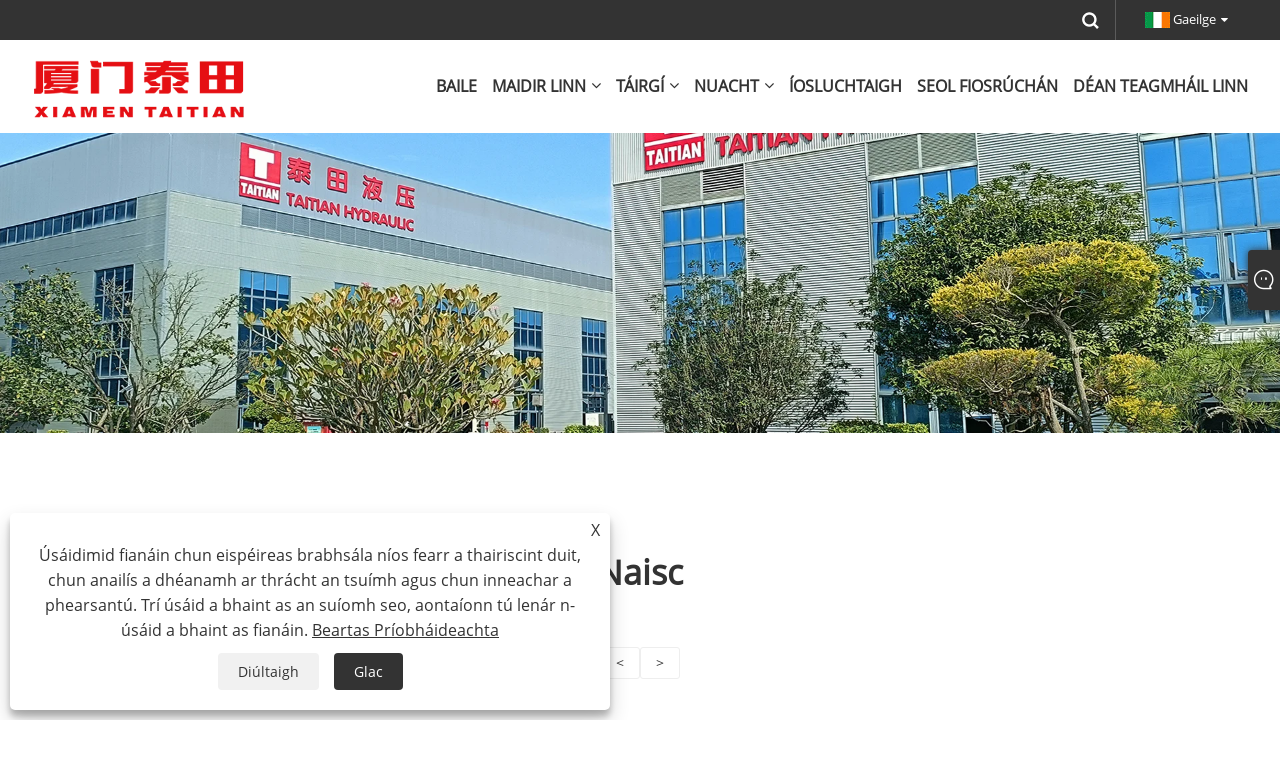

--- FILE ---
content_type: text/html; charset=utf-8
request_url: https://ga.tt-machine.com/links.html
body_size: 9131
content:

<!DOCTYPE html>
<html xmlns="https://www.w3.org/1999/xhtml" lang="ga" >
<head>
    <meta http-equiv="Content-Type" content="text/html; charset=utf-8">
    <meta name="viewport" content="width=device-width, initial-scale=1, minimum-scale=1, maximum-scale=1">
    
<title>Naisc-Maunfacturer Innealra Preasa Hiodrálacha Taitian, Ltd.</title>
<meta name="keywords" content="Naisc-Maunfacturer Innealra Preasa Hiodrálacha Taitian, Ltd." />
<meta name="description" content="Naisc-Maunfacturer Innealra Preasa Hiodrálacha Taitian, Ltd." />
<link rel="shortcut icon" href="/upload/7192/20230605164640170319.ico" type="image/x-icon" />
<!-- Google tag (gtag.js) -->
<script async src="https://www.googletagmanager.com/gtag/js?id=G-S37MTJ10ZD"></script>
<script>
  window.dataLayer = window.dataLayer || [];
  function gtag(){dataLayer.push(arguments);}
  gtag('js', new Date());
gtag('config', 'AW-11419335261');
  gtag('config', 'G-S37MTJ10ZD');
</script>


<link rel="dns-prefetch" href="https://style.trade-cloud.com.cn" />
<link rel="dns-prefetch" href="https://i.trade-cloud.com.cn" />
    
<meta name="viewport" content="width=device-width, initial-scale=1, minimum-scale=1, maximum-scale=1">
<link rel="stylesheet" type="text/css" href="/Template/300/default/css/style.css">
<link rel="stylesheet" type="text/css" href="/Template/300/css/mobile.css">
<link rel="stylesheet" type="text/css" href="/Template/300/default/css/im.css">
<link rel="stylesheet" type="text/css" href="/Template/300/fonts/iconfont.css">
<link rel="stylesheet" type="text/css" href="/Template/300/css/links.css">
<link rel="stylesheet" type="text/css" href="/Template/300/css/language.css">

    <meta property="og:type" content="article" />
    <meta property="og:title" content="Naisc-Maunfacturer Innealra Preasa Hiodrálacha Taitian, Ltd." />
    <meta property="og:description" content="Naisc-Maunfacturer Innealra Preasa Hiodrálacha Taitian, Ltd." />
    <meta property="og:url" content="https://ga.tt-machine.com/links.html" />
    <meta property="og:site_name" content="Maunfacturer Innealra Preasa Hiodrálacha Taitian, Ltd." />
    <link href="https://ga.tt-machine.com/links.html" rel="canonical" />
    <link rel="alternate" hreflang="en"  href="https://www.tt-machine.com/links.html"/>
<link rel="alternate" hreflang="x-default"  href="https://www.tt-machine.com/links.html"/>
<link rel="alternate" hreflang="es"  href="https://es.tt-machine.com/links.html"/>
<link rel="alternate" hreflang="pt"  href="https://pt.tt-machine.com/links.html"/>
<link rel="alternate" hreflang="ru"  href="https://ru.tt-machine.com/links.html"/>
<link rel="alternate" hreflang="fr"  href="https://fr.tt-machine.com/links.html"/>
<link rel="alternate" hreflang="ja"  href="https://ja.tt-machine.com/links.html"/>
<link rel="alternate" hreflang="de"  href="https://de.tt-machine.com/links.html"/>
<link rel="alternate" hreflang="vi"  href="https://vi.tt-machine.com/links.html"/>
<link rel="alternate" hreflang="it"  href="https://it.tt-machine.com/links.html"/>
<link rel="alternate" hreflang="nl"  href="https://nl.tt-machine.com/links.html"/>
<link rel="alternate" hreflang="th"  href="https://th.tt-machine.com/links.html"/>
<link rel="alternate" hreflang="pl"  href="https://pl.tt-machine.com/links.html"/>
<link rel="alternate" hreflang="ko"  href="https://ko.tt-machine.com/links.html"/>
<link rel="alternate" hreflang="sv"  href="https://sv.tt-machine.com/links.html"/>
<link rel="alternate" hreflang="hu"  href="https://hu.tt-machine.com/links.html"/>
<link rel="alternate" hreflang="ms"  href="https://ms.tt-machine.com/links.html"/>
<link rel="alternate" hreflang="bn"  href="https://bn.tt-machine.com/links.html"/>
<link rel="alternate" hreflang="da"  href="https://da.tt-machine.com/links.html"/>
<link rel="alternate" hreflang="fi"  href="https://fi.tt-machine.com/links.html"/>
<link rel="alternate" hreflang="hi"  href="https://hi.tt-machine.com/links.html"/>
<link rel="alternate" hreflang="tl"  href="https://tl.tt-machine.com/links.html"/>
<link rel="alternate" hreflang="tr"  href="https://tr.tt-machine.com/links.html"/>
<link rel="alternate" hreflang="ga"  href="https://ga.tt-machine.com/links.html"/>
<link rel="alternate" hreflang="ar"  href="https://ar.tt-machine.com/links.html"/>
<link rel="alternate" hreflang="id"  href="https://id.tt-machine.com/links.html"/>
<link rel="alternate" hreflang="no"  href="https://no.tt-machine.com/links.html"/>
<link rel="alternate" hreflang="ur"  href="https://ur.tt-machine.com/links.html"/>
<link rel="alternate" hreflang="cs"  href="https://cs.tt-machine.com/links.html"/>
<link rel="alternate" hreflang="el"  href="https://el.tt-machine.com/links.html"/>
<link rel="alternate" hreflang="uk"  href="https://uk.tt-machine.com/links.html"/>
<link rel="alternate" hreflang="jv"  href="https://jw.tt-machine.com/links.html"/>
<link rel="alternate" hreflang="fa"  href="https://fa.tt-machine.com/links.html"/>
<link rel="alternate" hreflang="ta"  href="https://ta.tt-machine.com/links.html"/>
<link rel="alternate" hreflang="te"  href="https://te.tt-machine.com/links.html"/>
<link rel="alternate" hreflang="ne"  href="https://ne.tt-machine.com/links.html"/>
<link rel="alternate" hreflang="my"  href="https://my.tt-machine.com/links.html"/>
<link rel="alternate" hreflang="bg"  href="https://bg.tt-machine.com/links.html"/>
<link rel="alternate" hreflang="lo"  href="https://lo.tt-machine.com/links.html"/>
<link rel="alternate" hreflang="la"  href="https://la.tt-machine.com/links.html"/>
<link rel="alternate" hreflang="kk"  href="https://kk.tt-machine.com/links.html"/>
<link rel="alternate" hreflang="eu"  href="https://eu.tt-machine.com/links.html"/>
<link rel="alternate" hreflang="az"  href="https://az.tt-machine.com/links.html"/>
<link rel="alternate" hreflang="sk"  href="https://sk.tt-machine.com/links.html"/>
<link rel="alternate" hreflang="mk"  href="https://mk.tt-machine.com/links.html"/>
<link rel="alternate" hreflang="lt"  href="https://lt.tt-machine.com/links.html"/>
<link rel="alternate" hreflang="et"  href="https://et.tt-machine.com/links.html"/>
<link rel="alternate" hreflang="ro"  href="https://ro.tt-machine.com/links.html"/>
<link rel="alternate" hreflang="sl"  href="https://sl.tt-machine.com/links.html"/>
<link rel="alternate" hreflang="mr"  href="https://mr.tt-machine.com/links.html"/>
<link rel="alternate" hreflang="sr"  href="https://sr.tt-machine.com/links.html"/>

    <link type="text/css" rel="stylesheet" href="/Template/300/default/css/product.css" />
    <link rel="stylesheet" type="text/css" href="/Template/300/default/css/product_mobile.css">
    <script src="/Template/300/js/jquery.min.js"></script>
    <script type="text/javascript" src="/Template/300/js/owl.carousel.js"></script>
    <script type="text/javascript" src="/js/book.js"></script>
    <style type="text/css">
        .link {
            min-height: 400px;
        }

        .links-content ul {
            display: -webkit-flex;
            display: flex;
            flex-wrap: wrap;
            width: 100%;
        }

        .links-content li {
            width: 31.33333333%;
            margin: 0 1%;
            border: 1px solid #eee;
            box-sizing: border-box;
            margin-bottom: 10px;
            padding: 0 10px;
        }

            .links-content li a {
                color: #666;
                width: 100%;
                text-align: center;
                font-size: 16px;
                line-height: 40px;
                height: 40px;
                overflow: hidden;
                text-overflow: ellipsis;
                display: -webkit-box;
                -webkit-line-clamp: 1;
                -webkit-box-orient: vertical;
            }

        @media screen and (max-width: 768px) {
            .links-content li {
                width: 48%;
            }
        }

        @media screen and (max-width: 480px) {
            .links-content li {
                width: 98%;
            }
        }
    </style>
</head>
<body>
    <div class="container">
        
<!-- web_head start -->
<header class="index_web_head web_head">
    <div class="head_top">
        <div class="layout">
            <div class="head_right">
                <b id="btn-search" class="btn--search"></b>
                <div class="change-language ensemble">
                    <div class="change-language-title medium-title">
                        <div class="language-flag language-flag-ga"><a title="Gaeilge" href="javascript:;"><b class="country-flag"></b><span>Gaeilge</span> </a></div>
                    </div>
                    <div class="change-language-cont sub-content"></div>
                </div>
            </div>
            <ul class="prisna-wp-translate-seo" id="prisna-translator-seo">
                <li class="language-flag language-flag-en"><a title="English" href="https://www.tt-machine.com"><b class="country-flag"></b><span>English</span></a></li><li class="language-flag language-flag-zh-CN"><a title="简体中文" href="//zh-cn.tt-machine.com"><b class="country-flag"></b><span>简体中文</span></a></li><li class="language-flag language-flag-es"><a title="Español" href="//es.tt-machine.com"><b class="country-flag"></b><span>Español</span></a></li><li class="language-flag language-flag-pt"><a title="Português" href="//pt.tt-machine.com"><b class="country-flag"></b><span>Português</span></a></li><li class="language-flag language-flag-ru"><a title="русский" href="//ru.tt-machine.com"><b class="country-flag"></b><span>русский</span></a></li><li class="language-flag language-flag-fr"><a title="Français" href="//fr.tt-machine.com"><b class="country-flag"></b><span>Français</span></a></li><li class="language-flag language-flag-ja"><a title="日本語" href="//ja.tt-machine.com"><b class="country-flag"></b><span>日本語</span></a></li><li class="language-flag language-flag-de"><a title="Deutsch" href="//de.tt-machine.com"><b class="country-flag"></b><span>Deutsch</span></a></li><li class="language-flag language-flag-vi"><a title="tiếng Việt" href="//vi.tt-machine.com"><b class="country-flag"></b><span>tiếng Việt</span></a></li><li class="language-flag language-flag-it"><a title="Italiano" href="//it.tt-machine.com"><b class="country-flag"></b><span>Italiano</span></a></li><li class="language-flag language-flag-nl"><a title="Nederlands" href="//nl.tt-machine.com"><b class="country-flag"></b><span>Nederlands</span></a></li><li class="language-flag language-flag-th"><a title="ภาษาไทย" href="//th.tt-machine.com"><b class="country-flag"></b><span>ภาษาไทย</span></a></li><li class="language-flag language-flag-pl"><a title="Polski" href="//pl.tt-machine.com"><b class="country-flag"></b><span>Polski</span></a></li><li class="language-flag language-flag-ko"><a title="한국어" href="//ko.tt-machine.com"><b class="country-flag"></b><span>한국어</span></a></li><li class="language-flag language-flag-sv"><a title="Svenska" href="//sv.tt-machine.com"><b class="country-flag"></b><span>Svenska</span></a></li><li class="language-flag language-flag-hu"><a title="magyar" href="//hu.tt-machine.com"><b class="country-flag"></b><span>magyar</span></a></li><li class="language-flag language-flag-ms"><a title="Malay" href="//ms.tt-machine.com"><b class="country-flag"></b><span>Malay</span></a></li><li class="language-flag language-flag-bn"><a title="বাংলা ভাষার" href="//bn.tt-machine.com"><b class="country-flag"></b><span>বাংলা ভাষার</span></a></li><li class="language-flag language-flag-da"><a title="Dansk" href="//da.tt-machine.com"><b class="country-flag"></b><span>Dansk</span></a></li><li class="language-flag language-flag-fi"><a title="Suomi" href="//fi.tt-machine.com"><b class="country-flag"></b><span>Suomi</span></a></li><li class="language-flag language-flag-hi"><a title="हिन्दी" href="//hi.tt-machine.com"><b class="country-flag"></b><span>हिन्दी</span></a></li><li class="language-flag language-flag-tl"><a title="Pilipino" href="//tl.tt-machine.com"><b class="country-flag"></b><span>Pilipino</span></a></li><li class="language-flag language-flag-tr"><a title="Türkçe" href="//tr.tt-machine.com"><b class="country-flag"></b><span>Türkçe</span></a></li><li class="language-flag language-flag-ga"><a title="Gaeilge" href="//ga.tt-machine.com"><b class="country-flag"></b><span>Gaeilge</span></a></li><li class="language-flag language-flag-ar"><a title="العربية" href="//ar.tt-machine.com"><b class="country-flag"></b><span>العربية</span></a></li><li class="language-flag language-flag-id"><a title="Indonesia" href="//id.tt-machine.com"><b class="country-flag"></b><span>Indonesia</span></a></li><li class="language-flag language-flag-no"><a title="Norsk‎" href="//no.tt-machine.com"><b class="country-flag"></b><span>Norsk‎</span></a></li><li class="language-flag language-flag-ur"><a title="تمل" href="//ur.tt-machine.com"><b class="country-flag"></b><span>تمل</span></a></li><li class="language-flag language-flag-cs"><a title="český" href="//cs.tt-machine.com"><b class="country-flag"></b><span>český</span></a></li><li class="language-flag language-flag-el"><a title="ελληνικά" href="//el.tt-machine.com"><b class="country-flag"></b><span>ελληνικά</span></a></li><li class="language-flag language-flag-uk"><a title="український" href="//uk.tt-machine.com"><b class="country-flag"></b><span>український</span></a></li><li class="language-flag language-flag-jw"><a title="Javanese" href="//jw.tt-machine.com"><b class="country-flag"></b><span>Javanese</span></a></li><li class="language-flag language-flag-fa"><a title="فارسی" href="//fa.tt-machine.com"><b class="country-flag"></b><span>فارسی</span></a></li><li class="language-flag language-flag-ta"><a title="தமிழ்" href="//ta.tt-machine.com"><b class="country-flag"></b><span>தமிழ்</span></a></li><li class="language-flag language-flag-te"><a title="తెలుగు" href="//te.tt-machine.com"><b class="country-flag"></b><span>తెలుగు</span></a></li><li class="language-flag language-flag-ne"><a title="नेपाली" href="//ne.tt-machine.com"><b class="country-flag"></b><span>नेपाली</span></a></li><li class="language-flag language-flag-my"><a title="Burmese" href="//my.tt-machine.com"><b class="country-flag"></b><span>Burmese</span></a></li><li class="language-flag language-flag-bg"><a title="български" href="//bg.tt-machine.com"><b class="country-flag"></b><span>български</span></a></li><li class="language-flag language-flag-lo"><a title="ລາວ" href="//lo.tt-machine.com"><b class="country-flag"></b><span>ລາວ</span></a></li><li class="language-flag language-flag-la"><a title="Latine" href="//la.tt-machine.com"><b class="country-flag"></b><span>Latine</span></a></li><li class="language-flag language-flag-kk"><a title="Қазақша" href="//kk.tt-machine.com"><b class="country-flag"></b><span>Қазақша</span></a></li><li class="language-flag language-flag-eu"><a title="Euskal" href="//eu.tt-machine.com"><b class="country-flag"></b><span>Euskal</span></a></li><li class="language-flag language-flag-az"><a title="Azərbaycan" href="//az.tt-machine.com"><b class="country-flag"></b><span>Azərbaycan</span></a></li><li class="language-flag language-flag-sk"><a title="Slovenský jazyk" href="//sk.tt-machine.com"><b class="country-flag"></b><span>Slovenský jazyk</span></a></li><li class="language-flag language-flag-mk"><a title="Македонски" href="//mk.tt-machine.com"><b class="country-flag"></b><span>Македонски</span></a></li><li class="language-flag language-flag-lt"><a title="Lietuvos" href="//lt.tt-machine.com"><b class="country-flag"></b><span>Lietuvos</span></a></li><li class="language-flag language-flag-et"><a title="Eesti Keel" href="//et.tt-machine.com"><b class="country-flag"></b><span>Eesti Keel</span></a></li><li class="language-flag language-flag-ro"><a title="Română" href="//ro.tt-machine.com"><b class="country-flag"></b><span>Română</span></a></li><li class="language-flag language-flag-sl"><a title="Slovenski" href="//sl.tt-machine.com"><b class="country-flag"></b><span>Slovenski</span></a></li><li class="language-flag language-flag-mr"><a title="मराठी" href="//mr.tt-machine.com"><b class="country-flag"></b><span>मराठी</span></a></li><li class="language-flag language-flag-sr"><a title="Srpski језик" href="//sr.tt-machine.com"><b class="country-flag"></b><span>Srpski језик</span></a></li>
            </ul>
        </div>
    </div>

    <nav class="nav_wrap">
        <div class="layout">
            <div class="logo">
                <a href="/"><img src="/upload/7192/20250723155916902284.webp" alt="Maunfacturer Innealra Preasa Hiodrálacha Taitian, Ltd."></a>
            </div>
            <ul class="head_nav">
                <li><a href="/" title="Baile"><em>Baile</em></a></li><li><a href="/about.html" title="Maidir Linn"><em>Maidir Linn</em></a><ul><li><a title="Ár Stair" href="/about.html"><em>Ár Stair</em></a></li><li><a title="Ár Monarcha" href="/about-372912.html"><em>Ár Monarcha</em></a></li><li><a title="Feidhmchlár Táirge" href="/about-372918.html"><em>Feidhmchlár Táirge</em></a></li><li><a title="Ár dTeastas" href="/about-372924.html"><em>Ár dTeastas</em></a></li><li><a title="Trealamh Táirgthe" href="/about-372930.html"><em>Trealamh Táirgthe</em></a></li></ul></li><li><a href="/products.html" title="Táirgí"><em>Táirgí</em></a><ul><li><a title="Preas Hiodrálacha" href="/hydraulic-press"><em>Preas Hiodrálacha</em></a><ul><li><a title="Composites Hydraulic Press" href="/composites-hydraulic-press"><em>Composites Hydraulic Press</em></a></li><li><a title="Preas Hiodrálacha Líníocht Miotail Deep" href="/metal-deep-drawing-hydraulic-press"><em>Preas Hiodrálacha Líníocht Miotail Deep</em></a></li><li><a title="Miotal Punching Preas Hiodrálacha" href="/metal-punching-hydraulic-press"><em>Miotal Punching Preas Hiodrálacha</em></a></li><li><a title="Páirteanna Taobh istigh Feithicleach Preas Hiodrálacha" href="/automotive-interior-parts-hydraulic-press"><em>Páirteanna Taobh istigh Feithicleach Preas Hiodrálacha</em></a></li><li><a title="Preas Gaibhnithe Hiodrálacha" href="/hydraulic-forging-press"><em>Preas Gaibhnithe Hiodrálacha</em></a></li><li><a title="Die Spotting Hydraulic Press" href="/die-spotting-hydraulic-press"><em>Die Spotting Hydraulic Press</em></a></li></ul></li></ul></li><li><a href="/news.html" title="Nuacht"><em>Nuacht</em></a><ul><li><a title="Nuacht Corparáideach" href="/news-18.html"><em>Nuacht Corparáideach</em></a></li><li><a title="Nuacht Tionscal" href="/news-20.html"><em>Nuacht Tionscal</em></a></li><li><a title="CC" href="/news-21.html"><em>CC</em></a></li></ul></li><li><a href="/download.html" title="Íosluchtaigh"><em>Íosluchtaigh</em></a></li><li><a href="/message.html" title="Seol Fiosrúchán"><em>Seol Fiosrúchán</em></a></li><li><a href="/contact.html" title="Déan teagmháil linn"><em>Déan teagmháil linn</em></a></li>
            </ul>
        </div>
    </nav>
</header>
<!--// web_head end -->


        <div class="banner" id="body">
            <a class="item"><img src="/upload/7192/20250219092114367877.webp" /></a>
        </div>
        <div class="cont">
            <div class="block link">
                <div class="layout">
                    <div class="position">
                        <span><a class="home" href="/"><i class="icon-home">Baile</i></a></span>
                        <span>></span>
                        <span><a href="/links.html">Naisc</a></span>
                    </div>
                    <div class="classes">
                        <h1><a href="/links.html">Naisc</a></h1>
                        <div class="class-info">
                        </div>
                        <div class="links-content">
                            <ul>
                                
                            </ul>
                        </div>
                        <div class="page">
                            <a><</a><a >></a>
                        </div>
                    </div>
                    <div style="clear: both;"></div>
                </div>
            </div>
        </div>

        
<!-- web_footer start -->
<footer class="web_footer">
    <div class="foot_items">
        <div class="layout">

            <div class="foot_item wow fadeInLeftA" data-wow-delay=".2s">
                <h2 class="title">
                    <img src="/upload/7192/20250723155916902284.webp" alt="Maunfacturer Innealra Preasa Hiodrálacha Taitian, Ltd." title="Maunfacturer Innealra Preasa Hiodrálacha Taitian, Ltd."></h2>
                <div class="foot_item_bd">
                    <div class="foot_sns">
                        <ul>
                            <li><a href="https://www.facebook.com/profile.php?id=100094048295484" target="_blank" rel="nofollow" class="facebook"><span class="iconfont icon-Facebook"></span></a></li><li><a href="https://twitter.com/press36603" target="_blank" rel="nofollow" class="twitter"><span class="iconfont icon-twitter"></span></a></li><li><a href="https://youtube.com/@TaitianHydraulicpress-un4id?si=XDaJlh7tO9vBHgES" target="_blank" rel="nofollow" class="YouTube"><span class="iconfont icon-youtube"></span></a></li><li><a href="https://www.pinterest.com.au/tthydraulicpress/" target="_blank" rel="nofollow" class="QQ"><span class="iconfont icon-pinterestcolor"></span></a></li><li><a href="https://api.whatsapp.com/send?phone=8618959222718&text=Hello" target="_blank" rel="nofollow" class="Whatsapp"><span class="iconfont icon-whatsapp"></span></a></li>
                        </ul>
                    </div>
                </div>
            </div>
            <div class="foot_item wow fadeInLeftA" data-wow-delay=".3s">
                <h2 class="title">
                    Maidir Linn</h2>
                <div class="foot_item_bd">
                    <ul class="foot_txt_list">
                        <li><a href="/about.html" title="Ár Stair">Ár Stair</a></li><li><a href="/about-372912.html" title="Ár Monarcha">Ár Monarcha</a></li><li><a href="/about-372918.html" title="Feidhmchlár Táirge">Feidhmchlár Táirge</a></li><li><a href="/about-372924.html" title="Ár dTeastas">Ár dTeastas</a></li><li><a href="/about-372930.html" title="Trealamh Táirgthe">Trealamh Táirgthe</a></li>
                    </ul>
                </div>
            </div>

            <div class="foot_item wow fadeInLeftA" data-wow-delay=".4s">
                <h2 class="title">
                    Táirgí</h2>
                <div class="foot_item_bd">
                    <ul class="foot_txt_list">
                        <li><a title="Preas Hiodrálacha" href="/hydraulic-press">Preas Hiodrálacha</a></li>
                    </ul>
                </div>
            </div>

            <div class="foot_item wow fadeInLeftA" data-wow-delay=".1s">
                <h2 class="title">
                    Déan teagmháil linn</h2>
                <div class="foot_item_bd">
                    <ul class="foot_txt_list">
                        <li><a href="tel:+86-18959222718" title="+86-18959222718">Teil: +86-18959222718</a></li><li><a href="/message.html" title="tt-bd@tt-machine.com">R-phost: tt-bd@tt-machine.com</a></li><li><a href="javascript://" title="Uimh. 119, Junshan, Sráidbhaile Jishan, Crios Forbartha Xingtai, Ceantar Changtai, Cathair Zhangzhou, Cúige Fujian, an tSín">Add: Uimh. 119, Junshan, Sráidbhaile Jishan, Crios Forbartha Xingtai, Ceantar Changtai, Cathair Zhangzhou, Cúige Fujian, an tSín</a></li>
                    </ul>
                </div>
            </div>

        </div>

    </div>
    <div class="foot_bar wow fadeInUpA" data-wow-delay=".1s">
        <div class="layout">
            <div class="links">
                <a href="/links.html">Links</a>
                <a href="/sitemap.html">Sitemap</a>
                <a href="/rss.xml">RSS</a>
                <a href="/sitemap.xml">XML</a>
                <a href="/privacy-policy.html" rel="nofollow" target="_blank">Beartas Príobháideachta</a>
                
            </div>
            <div class="copyright">
                Cóipcheart © 2023 Maunfacturer Innealra Preasa Hiodrálacha Taitian, Ltd.<br/>Is é an uimhir chlárúcháin/cheadúnais:<a href="http://beian.miit.gov.cn" target="_blank">Fujian ICP Uimh. 2023021834</a>
            </div>

        </div>
    </div>
</footer>
<style>

/* biaoti border */
.proline {
    display: none;
}

/* ---------------------------------------------------------------------------------------------- */

.iconfont {
    color: #fff;
    font-size: 22px;
}

/* top */
.head_top{
background-color: #333;
}

/* language */

.web_head .head_right {
    border: none;
}
.index_web_head {
    padding: 0;
}


/* nav */
.index_main {
    background-color: #fff;
}
.index_main, .page-banner {
    top: 132px;
}
.index_promote {
    background-color: #fff;
}
.index_web_head {
    background: none;
    background-color: #fff;
    padding: 0;
}
.nav_wrap .layout{
    background-color: #fff;
    margin-bottom: 10px;
    margin-top: 15px;
}
.nav_wrap:before{
    background-color: #fff;
}
.nav_wrap .head_nav li a {
    color: #333;
}
.nav_wrap .head_nav li a:hover{
color:#f50b0b;
}
.nav_wrap .head_nav li ul {
    background-color: #fff;
}
.nav_wrap .head_nav li li a em {
    color: #333;
}
.nav_wrap .head_nav li li a em:hover{
    color:#f50b0b;
}

@media screen and (max-width: 950px){
.index_main, .page-banner {
    top: 0;
}
.location {
    margin-top: 0;
}
.nav_wrap .layout {
    margin-bottom: 0;
    padding-bottom: 6px;
}
.nav_wrap .logo img {
    max-width: 180px;

}
}
@media only screen and (max-width: 480px){
.index_promote .promote_item {
    width: 100%;
}
}
.fixed-nav .nav_wrap .head_nav li {
    font-size: 18px;
}
.nav_wrap .head_nav li li, .fixed-nav .nav_wrap .head_nav li li {
    font-size: 18px;
}
.nav_wrap .logo img {
    padding-top: 5px;
    padding-bottom: 5px;
}
.nav_wrap .head_nav {
    padding-top: 0;
}

.nav_wrap .head_nav li {
    font-size: 18px;
}
.location {
    margin-top: 132px;
}

.nav_wrap .head_nav li li ul{
    width: 400px;
}
@media only screen and (max-width: 1280px){
.nav_wrap .head_nav li {
    margin-left: 15px;
}
}
#c-solutions .c-list li .c-wrap .c-title {
    font-size: 22px;
}

/* ---------------------------------------------------------------------------------------------- */


/* fenlei */
.promoteinfo {
    display: none;
}











/* product */

.index_ad, .index_product {
    background-color: #f6f6f6;
}

/* Featured Products */
.index_product .index_title h1 {
    color: #333;
}






/* NEW PRODUCTS */
.productinfo1 .index_title h2 {
    color: #333;
}
.product_item .item_title {
    background-color: #c2c2c2;
}
.index_product .product_slider ul li figure {
    box-shadow: 0 0 10px 0 rgba(0,0,0,0.1);
}
.index_company_intr .company_intr_title {
    margin-bottom: 40px;
}



















































/* ---------------------------------------------------------------------------------------------- */



/* news */
.block .class-content .news-item .news-img img {
    object-fit: cover;
    max-height: 340px;
}*/
.index_gallery .gallery_item .item_title {
    font-size: 30px;
}
.c-common-btn2 {
    font-size: 20px;
    margin-top: 80px;
    width: 2.5rem;
}
.index_gallery {
    padding: 50px 0 50px 0;
}

.index_gallery .gallery_item .item_desc {
    padding-left: 0;
    border-left: none;
    color: #666;
text-align: justify;
}
.index_gallery .gallery_item .item_title a {
    color: #333;
}

.galleryinfo {
    background: #fdfdfd;
}
.index_gallery .gallery_item .item_inner {
    box-shadow: 0 0 20px #ededed;
    background: url(https://i.trade-cloud.com.cn/upload/7192/image/20230815/2_319758.webp);
    width: 96%;
    margin: 20px auto;
    background-color: #fff;
}
/*
.index_gallery .gallery_item .item_img img {
    object-fit: cover;
    height: 500px;
}
.index_swiper_control .swiper-pagination-bullets .swiper-pagination-bullet {
    background-color: #f50b0b;
}*/


/* ---------------------------------------------------------------------------------------------- */

/* send */
.index_business {
    background-color: #f6f6f6;
}
.index_business .business_title{
    color: #333;
}
.index_business .business_desc {
    color: #333;
}
#inquiry {
    font-size: 18px;
}
.index_business .sys_btn {
    font-size: 22px;
}




/* ---------------------------------------------------------------------------------------------- */

/* foot */
.foot_items {
    padding: 30px 0;
}

.web_footer {
    background: url(https://i.trade-cloud.com.cn/upload/7192/image/20230804/1_345542.webp);
}
/*
.foot_item .title, .foot_item .title a {
    color: #333;
}
.foot_item .foot_txt_list li::before {
    color: #333;
}
.foot_item .foot_item_bd, .foot_item .foot_item_bd a {
    color: #333;
}
.foot_item .foot_item_bd:hover, .foot_item .foot_item_bd a:hover {
    color: #f50b0b;
}
.foot_bar .links a {
    color: #333;
}
.foot_bar .copyright, .foot_bar .copyright a {
    color: #333;}

.foot_bar {
    border-top: solid 1px rgba(225,225,225,1);
}
.foot_items {
border-top: solid 1px rgba(225,225,225,1);
}

*/
.foot_item .title {
    font-size: 22px;
}
.foot_item .foot_txt_list li {
    font-size: 18px;
}
.web_footer .foot_item:nth-child(4) .foot_txt_list li:nth-child(2)::before{
    font-size: 12px;
}
.nav_wrap .layout {
    padding-left: 0;
    padding-right: 0;
}
.foot_item .title img {
    max-width: 227px;
}
.foot_item .foot_txt_list li a {
    line-height: 1.8;
}

.web_footer .foot_item:nth-child(4) .foot_txt_list li:nth-child(3)::before {
    top: 12%;
}








/* ---------------------------------------------------------------------------------------------- */







/* about */

.img4 img{
width:24%;
margin-right:1% !important;
border:1px solid #666;
padding:6px;
}
.img3 img{
width:32.33%;
margin-right:1% !important;
border:1px solid #666;
padding:10px;
}
.img5 img{
width:19%;
margin-right:1% !important;
border:1px solid #666;
padding:10px;
}
@media screen and (max-width:769px){
.img4 img{
width:48%;
margin-left:1% !important;
}
.img5 img{
width:48%;
margin-left:1% !important;
}
}

.block .classes .class-content p {
    font-size: 20px;
    line-height: 1.8;
    margin-bottom: 20px;
}
.block .classes .class-content{
    font-size: 16px;
}
.position, .class-info {
    font-size: 22px;
}
.block .classes .class-content img{
    margin: 0 0 20px 0;
}

.img3 img{
width:32%;
margin-right:2%;
padding:0;
border:none;
}
.img3 img:nth-child(3), .img3 img:last-child{
margin-right:0;
}


/* ---------------------------------------------------------------------------------------------- */


/* product */

.product-submenu ul li:hover:after {
    background: none;
}

#Descrip{
line-height:1.8;
font-size:14px;
color:#333;

}
#Descrip strong{

}
#Descrip h4{
font-size:18px;
color:#333;
font-weight:bold;
margin:10px 0 10px;
}
#Descrip p{
margin:0 0 10px;
}
#Descrip table p{
margin:0;
}
#Descrip td{
padding:3px;
}
#Descrip td p{
font-size:14px;
color:#333;
}
#Descrip img{
max-width:100%;
margin:10px auto;
display: table-cell;
}
#Descrip table{
width:100%;
margin:10px 0;
border-collapse:collapse;
}
@media screen and (max-width:769px){
#Descrip table{
width:100%;
display:block;
overflow-x:auto;
}
}






</style><script id="test" type="text/javascript"></script><script type="text/javascript">document.getElementById("test").src="//www.tt-machine.com/IPCount/stat.aspx?ID=7192";</script>
<!--// web_footer end -->

    </div>
    

<link href="/OnlineService/11/css/im.css" rel="stylesheet" />
<div class="im">
    <style>
        img {
            border: none;
            max-width: 100%;
        }
    </style>
    <label class="im-l" for="select"><i class="iconfont icon-xiaoxi21"></i></label>
    <input type="checkbox" id="select">
    <div class="box">
        <ul>
            <li><a class="ri_WhatsApp" href="https://api.whatsapp.com/send?phone=18959222718&text=Hello" title="18959222718" target="_blank"><img style="width:25px;" src="/OnlineService/11/images/whatsapp.webp" alt="Whatsapp" /><span>Taitian</span></a></li> 
            <li style="padding:5px"><img src="/upload/7192/20230714173001101321.webp" alt="QR" /></li>
        </ul>
    </div>
</div>





<div class="web-search" style="">
    <b id="btn-search-close" class="btn--search-close"></b>
    <div style="width: 100%">
        <div class="head-search">
            <form class="" action="/products.html">
                <input class="search-ipt" name="search" placeholder="Tosaigh ag clóscríobh ...">
                <input class="search-btn" type="button">
                <span class="search-attr">Buail isteach chun cuardach nó ESC a dhúnadh</span>
            </form>
        </div>
    </div>
</div>
<script src="/Template/300/js/common.js"></script>
<script type="text/javascript">
    $(function () {
		$(".privacy-close").click(function(){
		$("#privacy-prompt").css("display","none");
			});
    });
</script>
<div class="privacy-prompt" id="privacy-prompt"><div class="privacy-close">X</div>
    	    <div class="text">
    	        Úsáidimid fianáin chun eispéireas brabhsála níos fearr a thairiscint duit, chun anailís a dhéanamh ar thrácht an tsuímh agus chun inneachar a phearsantú. Trí úsáid a bhaint as an suíomh seo, aontaíonn tú lenár n-úsáid a bhaint as fianáin.
    	        <a href="/privacy-policy.html" rel='nofollow' target="_blank">Beartas Príobháideachta</a>
    	    </div>
    	    <div class="agree-btns">
        	    <a class="agree-btn" onclick="myFunction()" id="reject-btn"   href="javascript:;">
        	        Diúltaigh
        	    </a>
        	    <a class="agree-btn" onclick="closeclick()" style="margin-left:15px;" id="agree-btn" href="javascript:;">
        	        Glac
        	    </a>
    	    </div>
    	</div>
    <link href="/css/privacy.css" rel="stylesheet" type="text/css"  />	
	<script src="/js/privacy.js"></script>
</body>
</html>
